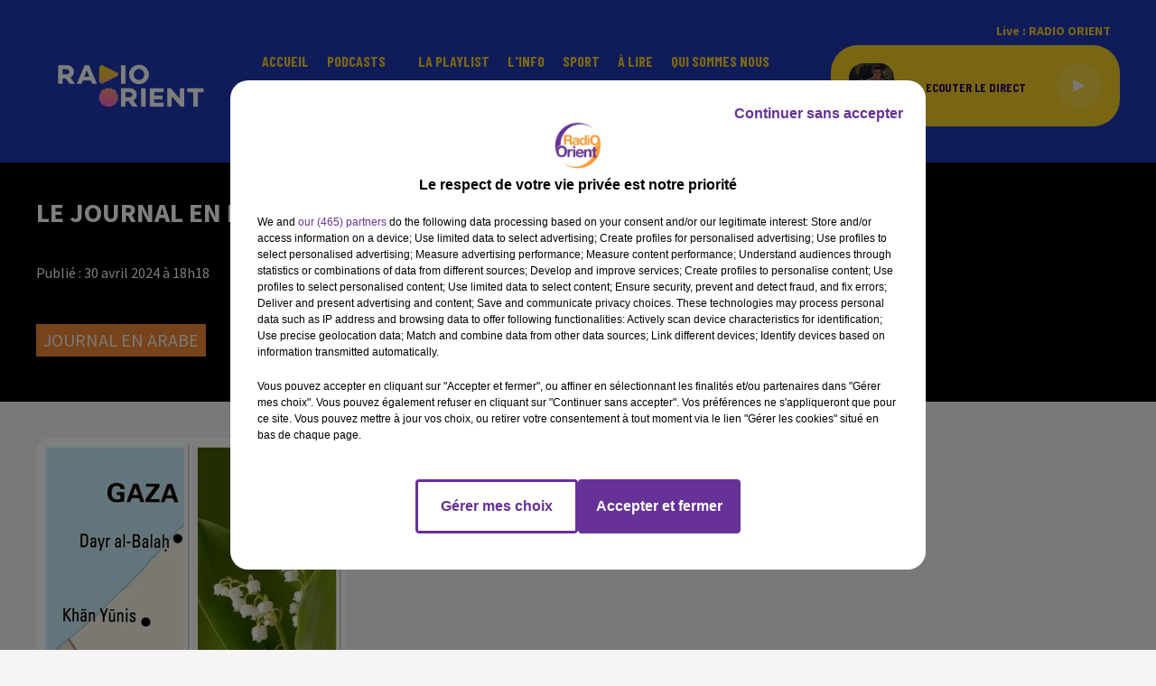

--- FILE ---
content_type: text/html; charset=utf-8
request_url: https://www.radioorient.com/le-journal-en-langue-arabe-du-soir-du-30-04-24
body_size: 11526
content:
<!DOCTYPE html><html lang="fr"><head><meta charSet="utf-8"/><meta name="viewport" content="width=device-width,initial-scale=1.0"/><link rel="shortcut icon" type="image/x-icon" href="/favicon.ico"/><link rel="icon" type="image/x-icon" href="/favicon.ico"/><meta name="robots" content="max-snippet:-1, max-image-preview:large, max-video-preview:-1"/><script type="text/javascript" src="https://common.lesindesradios.fr/tc_LesIndesRadios_web_header.js" charSet="utf-8"></script><script type="text/javascript"> 

                    // Environment
                     var tc_vars = new Array();
                     var tc_array_events = new Array();
                     tc_vars["radio_id"] = '';
                    
                     window.tc_vars =
                      {
                        env_template: 'homepage',
                        env_work: 'PROD',
                        env_country: 'FR',
                        env_language: 'FR',
                        env_device: 'd',
                        env_currency: 'EUR',
                        // Website tree structure
                        page_name : "App load",
                        site_Id : 5608,
                        id_container : 'a5cc0b7b-4f9d-4e99-8884-ef2753293aba',
                        user_logged: 'no',
                        user_id: '',
                        user_type: '',
                        user_email: '',
                        radio_id:'',
                        id_reservation: '',
                        type_reservation: '',
                        ville_reservation: '',
                        date_reservation: '',
                        etablissement: '',
                        nom_espace: '',
                        quantite_siege: '',
                        creneau_reservation: '',
                        service_supplementaire: '',
                        unitprice_tf: '',
                        unitprice_ati: '',
                        totalprice_tf: '',
                        totalprice_ati: ''
                      };
                  
                      </script><meta name="description" content=" "/><meta name="keywords" content="podcast,radio orient"/><title> LE JOURNAL EN LANGUE ARABE DU SOIR DU 30/04/24</title><link href="https://www.radioorient.com/le-journal-en-langue-arabe-du-soir-du-30-04-24" rel="canonical"/><meta property="twitter:title" content=" LE JOURNAL EN LANGUE ARABE DU SOIR DU 30/04/24"/><meta property="og:title" content=" LE JOURNAL EN LANGUE ARABE DU SOIR DU 30/04/24"/><meta property="og:url" content="https://www.radioorient.com/le-journal-en-langue-arabe-du-soir-du-30-04-24"/><meta property="og:description" content=" "/><meta property="twitter:description" content=" "/><meta property="twitter:card" content="summary"/><meta property="og:type" content="article"/><meta property="twitter:image:alt" content="LE JOURNAL EN LANGUE ARABE DU SOIR DU 30/04/24"/><meta property="og:image:alt" content="LE JOURNAL EN LANGUE ARABE DU SOIR DU 30/04/24"/><meta property="twitter:image" content="https://medias.lesindesradios.fr/t:app(web)/t:r(unknown)/filters:format(jpeg)/medias/8huordnnf9/image/unnamed__1_1714493393831-format1by1.jpg"/><meta property="og:image" content="https://medias.lesindesradios.fr/t:app(web)/t:r(unknown)/filters:format(jpeg)/medias/8huordnnf9/image/unnamed__1_1714493393831-format1by1.jpg"/><meta property="twitter:image:alt" content=""/><meta property="og:image:alt" content=""/><meta name="next-head-count" content="18"/><script type="text/tc_privacy" data-category="2">(function(w,d,s,l,i){w[l]=w[l]||[];w[l].push({'gtm.start':
new Date().getTime(),event:'gtm.js'});var f=d.getElementsByTagName(s)[0],
j=d.createElement(s),dl=l!='dataLayer'?'&l='+l:'';j.async=true;j.src=
'https://www.googletagmanager.com/gtm.js?id='+i+dl;f.parentNode.insertBefore(j,f);
})(window,document,'script','dataLayer','GTM-WC3VDN9');

/*TEST*/
/*function n(){if(document.querySelector('.onlymobile[href*="arabic.radioorient.com"]'))return;const e=document.querySelector(".HeaderSearch");e&&e.insertAdjacentHTML("afterend",'<a class="isMobile onlymobile" href="https://www.arabic.radioorient.com/" style="position:absolute;margin-left:calc(50% + 30px)!important;font-size:15px;border:1px solid orange;padding:0 4px;border-radius:3px">اللغة العربية</a>')}document.addEventListener("DOMContentLoaded",()=>{n();const e=document.querySelector(".HeaderSearch")?.parentNode;e&&new MutationObserver(e=>{e.forEach(e=>{"childList"===e.type&&document.querySelector(".HeaderSearch")&&n()})}).observe(e,{childList:!0,subtree:!0})});new MutationObserver(n).observe(document.body,{childList:!0,subtree:!0});*/

/** MOVING TAGS*/
function moveResumeAfterBlock() {
    const block = document.querySelector(
        '#section1 > div > div > div.col.col-10.col-md-7 > div > div > div.block'
    );

    const resume = document.querySelector(
        '#section1 > div > div > div.col.col-10.col-md-7 > div > div > div.row.row-alt-7.gutters-md.grid > div.col-7.col-md-4 > div > div'
    );

    // Don't run if either element is missing
    if (!block || !resume) return;

    // Only move if it's not already after the block
    if (block.nextSibling !== resume) {
        block.parentNode.insertBefore(resume, block.nextSibling);
        console.log('✅ .resume moved after .block');
    }
}

// Watch for changes in #section1
const resumeObserver = new MutationObserver((mutations) => {
    mutations.forEach((mutation) => {
        if (mutation.type === 'childList') {
            moveResumeAfterBlock();
        }
    });
});

// Start observing when DOM is ready
document.addEventListener('DOMContentLoaded', function () {
    // Initial run
    moveResumeAfterBlock();

    // Watch container of .block for changes
    const resumeContainer = document.querySelector('#section1');
    if (resumeContainer) {
        resumeObserver.observe(resumeContainer, {
            childList: true,
            subtree: true
        });
    }
});

// Also watch the full body as a fallback
const fallbackObserver = new MutationObserver(() => {
    moveResumeAfterBlock();
});

fallbackObserver.observe(document.body, {
    childList: true,
    subtree: true
});
</script><style></style>
<meta name="google-site-verification" content="gjMvv54xwu8E3Bd8_KJydAt5EzJpa2lfv9Z6LhTDj90" />
<style></style><link rel="stylesheet" type="text/css" href="/css/Statics2.css"/><link rel="stylesheet" type="text/css" href="/css/swiper-bundle.min.css"/><link href="/dynamics/8c3pphf8c/styles.css" rel="stylesheet" media="all"/><script>var apidata = {"radio":{"alias":"radioorient","atId":628589,"background":null,"favicon":"https://bocir-medias-prod.s3.fr-par.scw.cloud/radios/radioorient/images/favicon.x-icon","fixedPlayer":false,"id":"tgAI1u9FhG","logoPosition":null,"maintenance":false,"metaDescription":"Radio Orient - Vivre l’Orient en France","name":"RADIO ORIENT","neoWinnerData":null,"pages":{"archive":"XJts8ldOrD","lateralMenu":null,"playerExterne":null,"siteMap":"zj9EEZGdkW"},"playerPosition":["header","footer"],"primaryHost":"www.radioorient.com","radioFooterLogo":"https://bocir-medias-prod.s3.fr-par.scw.cloud/radios/radioorient/images/footerLogo_71vM9EAL99.png","radioLogo":"https://bocir-medias-prod.s3.fr-par.scw.cloud/radios/radioorient/images/logo_GrQUEHbER4.png","robotsUrl":"https://www.radioorient.com/sitemap.xml\n","structure":{"header":{"logo":"left","menuHasRadios":null,"menuSide":"left","minimized":{"active":true,"onScroll":true},"sticky":true},"player":{"bottom":{"active":true,"hasBroadcast":false,"hideOnScroll":true,"sticky":false},"externalParameters":null,"hasDetails":false,"top":{"active":true,"simpleButtons":false}},"radioGroup":null,"rossel":null},"theme":{"blockTitleFont":null,"darkColors":{"background":"#000000","muted":"#ffffff","text":"#ffffff"},"darkMode":false,"fontSizes":{"desktop":{"blockTitle":"2.6rem","chapo":"2.6rem","title":"2rem"},"mobile":{"blockTitle":"2.8rem","chapo":"1.6rem","title":"3.8rem"}},"footer":{"footerRadiosColor":null,"mainMenu":{"font":"barlowcondensed","fontSizes":{"desktop":"2rem","mobile":"2rem"},"italic":true,"menuColor":{"activeColor":"#ef8734","arrowColor":"#000000","hoverColor":"#f4cd29","mainColor":"#ffffff"}},"secondMenu":{"font":"barlowcondensed","fontSizes":{"desktop":"1.5rem","mobile":"1.5rem"},"italic":true,"menuColor":{"activeColor":null,"arrowColor":null,"hoverColor":"#ef8734","mainColor":"#ffffff"}}},"footerColors":{"background":"#2038b4","muted":"#ffffff","text":"#ffffff"},"header":{"color":"#2038b4","menu":{"font":"barlowcondensed","fontSizes":{"desktop":"1.6rem","mobile":"2rem"},"italic":false,"menuColor":{"activeColor":"#f4cd29","arrowColor":"#2038b4","hoverColor":"#1d130aef87","mainColor":"#f4cd29"}},"splitLine":{"active":false,"color":"#2e1051","fullWidth":null}},"homepageFontSizes":null,"italicTitles":false,"lightColors":{"background":"#f6f4f4","muted":"#000000","text":"#2e1051"},"mainColor":"#ef8734","mainFont":"sourcesanspro","player":{"artistParameters":{"color":"#9d4cde","font":"barlowcondensed","fontSize":"1.6rem"},"bar":{"color":"#2e1051","opacity":100},"mainColor":"#f4cd29","titleParameters":{"color":"#2e1051","font":"barlowcondensed","fontSize":"1.4rem"}},"readMore":null,"readMoreFont":null,"rossel":{"button":null,"footer":null,"header":null,"heading":null,"separator":null,"thumbnail":{"borderBottom":null,"borderBottomColor":null,"fullWidth":null,"leadAnimation":true,"titleUnderline":null,"titleUnderlineColors":null,"zoom":null}},"separators":null,"thumbnailBadgeFont":null,"thumbnailChipColor":null,"thumbnailResumeFont":null,"titlesFont":"sourcesanspro","titlesFontHomepage":null,"useMainColorForTitles":false},"timeZone":"Europe/Paris","titreSite":"Radio Orient","ts":"8c3pphf8c","urls":{"appstore":"","facebook":"https://www.facebook.com/IZAATELCHARK/","instagram":"","playstore":"","twitter":"https://twitter.com/radioorient","youtube":"https://www.youtube.com/channel/UCN0-HnJfcScCTj3Hc5g5C5Q"}},"menuMain":{"id":"dufzKSGN5S","items":[{"id":"hijQA6hLsS","label":"Grand Angle","parentId":"eZhwLKVIZG","target":"/podcasts/grand-angle/1"},{"id":"WcjNz5xYUo","label":"Accueil","parentId":null,"target":"/"},{"id":"eZhwLKVIZG","label":"Podcasts","parentId":null,"target":"/pdocasts/1"},{"id":"xg28maV51r","label":"Rencontres","parentId":"eZhwLKVIZG","target":"/podcasts/rencontres-fr-162/1"},{"id":"ZzsJl22830","label":"La playlist ","parentId":null,"target":"/ckoi"},{"id":"Epg0J8cRFc","label":"L'Info","parentId":null,"target":"/news/journal-en-francais-155/1"},{"id":"INb0kGD1ZP","label":"Bibliothèque","parentId":"eZhwLKVIZG","target":"/podcasts/bibliotheque-fr-167/1"},{"id":"i6Hk52HnMJ","label":"Sport","parentId":null,"target":"/sport-orient/1"},{"id":"ZyIrLJdHG4","label":"Pluriel","parentId":"eZhwLKVIZG","target":"/podcasts/pluriel-fr-161/1"},{"id":"hUimlptijQ","label":"À lire","parentId":null,"target":"/articles/1"},{"id":"6jGMzZ10e0","label":"Qui sommes nous","parentId":null,"target":"/qui-sommes-nous"},{"id":"Ak4TcndWvI","label":"Parcours","parentId":"eZhwLKVIZG","target":"/podcasts/parcours-181/1"},{"id":"MQFOM8cxis","label":"Contact","parentId":null,"target":"/contactez-nous"},{"id":"j6StUQuk15","label":"العربية","parentId":null,"target":"https://www.arabic.radioorient.com/"}],"menuType":"MAIN"},"menuFooter":{"id":"CmzPJGdGBS","items":[{"id":"ypTZtSxrQn","label":"Politique de confidentialité","parentId":null,"target":"/page/politique-de-confidentialite-13"},{"id":"wk2dS8jqfd","label":"Gestion des cookies","parentId":null,"target":"javascript:tC.privacy.showPrivacyCenter()"},{"id":"dZiyA6dHHB","label":"Plan du site","parentId":null,"target":"/plan-du-site"}],"menuType":"FOOTER"},"mode":"light","ENDPOINT":"/graphql","zones":[{"group":null,"id":"Ne4BMVUjWZ","label":"RADIO ORIENT","stream":{"altCover":null,"bd":"https://streams.lesindesradios.fr/play/radios/radioorient/UkP3XO6J7z/any/60/rq5mb.QsMaX8JP2%2FsRLRc1zljD8nsJ3Sq8075Ad0Tnob8wMH4%3D?format=sd","displayOnWebsite":true,"geofootprint":"49.094638123169744 2.022899421874995, 48.73363542859646 1.8910634843749952, 48.57396736692758 2.374461921874995, 48.806044699486236 2.857860359374995, 49.18089076370141 2.791942390624995, 49.094638123169744 2.022899421874995","hasStartOver":false,"hd":"https://streams.lesindesradios.fr/play/radios/radioorient/UkP3XO6J7z/any/60/rq5mb.QsMaX8JP2%2FsRLRc1zljD8nsJ3Sq8075Ad0Tnob8wMH4%3D?format=hd","hls":"https://streams.lesindesradios.fr/play/radios/radioorient/UkP3XO6J7z/any/60/rq5mb.QsMaX8JP2%2FsRLRc1zljD8nsJ3Sq8075Ad0Tnob8wMH4%3D?format=hls","id":"UkP3XO6J7z","idMds":"2508359048932360207","imageUrl":"https://bocir-medias-prod.s3.fr-par.scw.cloud/radios/radioorient/radiostream/UkP3XO6J7z/vignette_cXaTTqpV68.png","label":"RADIO ORIENT","parentId":null,"streamFormat":"Hd","type":"RADIO"}}],"webradios":[],"radiostreams":[{"altCover":null,"bd":"https://streams.lesindesradios.fr/play/radios/radioorient/UkP3XO6J7z/any/60/rq5mb.QsMaX8JP2%2FsRLRc1zljD8nsJ3Sq8075Ad0Tnob8wMH4%3D?format=sd","displayOnWebsite":true,"geofootprint":"49.094638123169744 2.022899421874995, 48.73363542859646 1.8910634843749952, 48.57396736692758 2.374461921874995, 48.806044699486236 2.857860359374995, 49.18089076370141 2.791942390624995, 49.094638123169744 2.022899421874995","hasStartOver":false,"hd":"https://streams.lesindesradios.fr/play/radios/radioorient/UkP3XO6J7z/any/60/rq5mb.QsMaX8JP2%2FsRLRc1zljD8nsJ3Sq8075Ad0Tnob8wMH4%3D?format=hd","hls":"https://streams.lesindesradios.fr/play/radios/radioorient/UkP3XO6J7z/any/60/rq5mb.QsMaX8JP2%2FsRLRc1zljD8nsJ3Sq8075Ad0Tnob8wMH4%3D?format=hls","id":"UkP3XO6J7z","idMds":"2508359048932360207","imageUrl":"https://bocir-medias-prod.s3.fr-par.scw.cloud/radios/radioorient/radiostream/UkP3XO6J7z/vignette_cXaTTqpV68.png","label":"RADIO ORIENT","parentId":null,"streamFormat":"Hd","type":"RADIO"}],"images":{"from":["https://bocir-prod-bucket","https://bocir-medias-prod"],"to":"https://medias.lesindesradios.fr"},"taggingData":{"radioIdCmp":628589,"headerCmp":"https://common.lesindesradios.fr/tc_LesIndesRadios_web_header.js","bodyCmp":"https://common.lesindesradios.fr/tc_LesIndesRadios_web_body.js","scriptCmp":null},"eventTypes":[{"id":"2vrkFGibaz","name":"Festival"},{"id":"aJ12q7gGN4","name":"Salon/Foire"},{"id":"AnrKnnsvFK","name":"Matchs Sportifs"},{"id":"bSfTbDV5PT","name":"Autre"},{"id":"CSGjqBRjRT","name":"Sport"},{"id":"F8vnMfo2w0","name":"Loto"},{"id":"fHL3OXAeKc","name":"Théâtre"},{"id":"h6QtWFmvTg","name":"Exposition"},{"id":"iZLWZswuHl","name":"Rallies"},{"id":"kd5nt1GhGw","name":"Kermesse"},{"id":"Ktk85c2Pgt","name":"Fête"},{"id":"kVSs4cI5Qv","name":"Défilé de mode"},{"id":"Nbyg2ko8dZ","name":"Brocante"},{"id":"nKvE4LPZvK","name":"Ateliers"},{"id":"oexf66jvgE","name":"Foires"},{"id":"r5ifJ78YOQ","name":"Concert"},{"id":"UGyjJA4qz1","name":"Courses pédestres"},{"id":"wk9Yu07DfH","name":"Conférences"}]};
</script><noscript data-n-css=""></noscript><script defer="" nomodule="" src="/_next/static/chunks/polyfills-c67a75d1b6f99dc8.js"></script><script src="/_next/static/chunks/webpack-74d3eef7a263d7ef.js" defer=""></script><script src="/_next/static/chunks/framework-03cd576e71e4cd66.js" defer=""></script><script src="/_next/static/chunks/main-d2ba44903cd47711.js" defer=""></script><script src="/_next/static/chunks/pages/_app-5f12e306fee38723.js" defer=""></script><script src="/_next/static/chunks/pages/%5B%5B...proxy+%5D%5D-7891cb9699c51b1e.js" defer=""></script><script src="/_next/static/b9FTfb_5NFVITgSEsAIsy/_buildManifest.js" defer=""></script><script src="/_next/static/b9FTfb_5NFVITgSEsAIsy/_ssgManifest.js" defer=""></script></head><body class="mode--light"><iframe id="iframe-connect" style="display:none"></iframe><script type="text/javascript"> 
                    // Environment
                     var tc_vars = new Array();
                     tc_vars["radio_id"] = '';
                   </script><div id="__next"><div class="Global media-max-height-lg"><header class="Header  bg--header 
    
    
    
    
    IsFixed
    
    
    
    
    
    
    
    HasPlayer
    
  " id="Header"><div class="container"><div class="HeaderContainer "><a class="HeaderLogo" href="/"><span class="logo" style="cursor:pointer"><img src="https://medias.lesindesradios.fr/t:app(web)/t:r(unknown)/fit-in/300x2000/filters:format(webp)/filters:quality(100)/radios/radioorient/images/logo_GrQUEHbER4.png" alt="logo"/></span></a><div class="HeaderToggler"><button type="button" class="btn"><i class="icon"><svg version="1.1" xmlns="http://www.w3.org/2000/svg" xmlns:xlink="http://www.w3.org/1999/xlink" class="menu" x="0px" y="0px" viewBox="0 0 20 20" xml:space="preserve"><path d="M0,16v-2h20v2H0z M0,11V9h20v2H0z M0,6V4h20v2H0z"></path></svg></i></button></div><div class="HeaderNavContainer" id="HeaderNavContainer"><div class="" style="display:flex;flex:1 1 1px;flex-direction:column"><nav class="HeaderNav"><div class="MenuTop"><div class="isNotMobile "><div class="collapseHeader "><ul class="nav"><li class="nav-item "><a class="nav-link" href="/"> <!-- -->Accueil</a></li><li class="nav-item dropdown "><a href="/pdocasts/1" class="dropdown-toggle nav-link"> <!-- -->Podcasts</a><div class="dropdown-menu  "><a class="dropdown-item" href="/podcasts/grand-angle/1">Grand Angle</a><a class="dropdown-item" href="/podcasts/rencontres-fr-162/1">Rencontres</a><a class="dropdown-item" href="/podcasts/bibliotheque-fr-167/1">Bibliothèque</a><a class="dropdown-item" href="/podcasts/pluriel-fr-161/1">Pluriel</a><a class="dropdown-item" href="/podcasts/parcours-181/1">Parcours</a></div></li><li class="nav-item "><a class="nav-link" href="/ckoi"> <!-- -->La playlist </a></li><li class="nav-item "><a class="nav-link" href="/news/journal-en-francais-155/1"> <!-- -->L&#x27;Info</a></li><li class="nav-item "><a class="nav-link" href="/sport-orient/1"> <!-- -->Sport</a></li><li class="nav-item "><a class="nav-link" href="/articles/1"> <!-- -->À lire</a></li><li class="nav-item "><a class="nav-link" href="/qui-sommes-nous"> <!-- -->Qui sommes nous</a></li><li class="nav-item "><a class="nav-link" href="/contactez-nous"> <!-- -->Contact</a></li><li class="nav-item "><a class="nav-link" href="https://www.arabic.radioorient.com/"> <!-- -->العربية</a></li></ul></div></div></div></nav></div></div><div class="HeaderSearch"><a class="btn 
  
   " aria-label="Rechercher" href="/recherche"><i class="icon"><svg version="1.1" xmlns="http://www.w3.org/2000/svg" xmlns:xlink="http://www.w3.org/1999/xlink" class="search" x="0px" y="0px" viewBox="0 0 20 20" xml:space="preserve"><path d="M17.8,16.4l-2.1-2.1c0,0,0,0-0.1,0c2.1-2.7,1.9-6.7-0.6-9.1c-2.7-2.7-7.2-2.7-9.9,0c-2.7,2.7-2.7,7.2,0,9.9 C6.4,16.3,8.1,17,10,17c1.5,0,3-0.5,4.2-1.4c0,0,0,0,0,0.1l2.1,2.1c0.4,0.4,1,0.4,1.4,0C18.2,17.4,18.2,16.8,17.8,16.4z M5.8,14.2 c-2.3-2.3-2.3-6.1,0-8.5c2.3-2.3,6.1-2.3,8.5,0c2.3,2.3,2.3,6.1,0,8.5C13.1,15.4,11.6,16,10,16C8.4,16,6.9,15.4,5.8,14.2z"></path></svg></i></a></div><div class="HeaderAside"><nav class="HeaderSources"><ul class="nav"><li class="nav-item "><a class="nav-link" href="/le-journal-en-langue-arabe-du-soir-du-30-04-24#">Live : <!-- --> <!-- -->RADIO ORIENT</a></li></ul></nav><div class="block bg--player Player PlayerSmall"></div></div></div></div></header><main class="Main"><script type="application/ld+json">{"@context":"http://schema.org","@type":"NewsArticle","mainEntityOfPage":{"@type":"WebPage","@id":"https://google.com/article"},"headline":"LE JOURNAL EN LANGUE ARABE DU SOIR DU 30/04/24","datePublished":"2024-04-30T16:18:57.000Z","publisher":{"@type":"Organization","name":"RADIO ORIENT","logo":{"@type":"ImageObject","url":"https://bocir-medias-prod.s3.fr-par.scw.cloud/radios/radioorient/images/logo_GrQUEHbER4.png"}},"author":{"@type":"Organization","name":"RADIO ORIENT"},"image":[null]}</script><div id="PlayerDetailsOverlay" class="PlayerDetailsOverlay hidden"></div><section class="section bg--dark CONTENT" id="section0"><div class="container"><h1 id="titre" class="h1 block title">LE JOURNAL EN LANGUE ARABE DU SOIR DU 30/04/24</h1><div class="block date" style="display:flex;flex-direction:column;color:#f4cd29" id="dateEtAuteur"><p class="block date" id="dateEtAuteur">Publié : 30 avril 2024 à 18h18 </p></div><p class="badges" id="category"><a href="/page-categorie/news/journal-en-arabe-156" class="badge badge--primary badge-category">Journal en arabe</a></p></div></section><section class="section bg--section-light CONTENT" id="section1"><div class="container"><div class="row"><div class="col col-10 col-md-7"><div class="block Audio"><div class="AudioArticle"><div class="row row-alt-7 gutters-md grid"><div class="col-7 col-md-3"><div class="thumbnail  animated-paragraph"><figure class="media ratio--1-1" style="align-items:center;justify-content:center"><img class="" src="https://medias.lesindesradios.fr/t:app(web)/t:r(unknown)/fit-in/500x500/filters:format(webp)/medias/8huordnnf9/image/unnamed__1_1714493393831-format1by1.jpg" alt="RADIO ORIENT" width="1" height="1"/></figure><div class="resume"><div class="AudioPlayer"><div class="AudioControl"></div><div class="AudioProgress"></div></div></div></div></div><div class="col-7 col-md-4"><div class="col-10 col-md-7"><div style="margin-top:15px" class="resume"><div class="AudioBadges"><ul class="list-inline"><li class="list-inline-item"><span class="badge badge-sm badge--dark"><span class="text">GAZA</span></span></li></ul></div><div class="AudioActions"><ul class="list-inline"></ul></div></div><p class="author">LB</p><p class="lead">JOURNAL EN LANGUE ARABE</p></div></div></div><div class="AudioPlayer playing d-flex align-items-center "><div class="AudioControl"><button type="button" class="btn 
  
   "><i class="icon"><svg version="1.1" xmlns="http://www.w3.org/2000/svg" xmlns:xlink="http://www.w3.org/1999/xlink" class="play" x="0px" y="0px" viewBox="0 0 20 20" xml:space="preserve"><path d="M18,10L2,18V2L18,10z"></path></svg></i></button></div><div class="AudioProgress"><div class="progress-bar"><div class="progress-bar-container"><div class="progress-bar-range"><input class="range" type="range" min="0" max="0" step="0.1" value="0"/><div class="load" style="width:10%;transition:width 0.5s linear"></div><div class="progress" style="width:0%;transition:width 0.5s linear"></div></div><div class="progress-bar-current">0:00</div><div class="progress-bar-max">17 min 25 sec</div></div></div></div></div><div class="AudioActions"><ul class="list-inline"></ul></div><p class="date">30 avril 2024 - 17 min 25 sec</p><h3 class="h3">LE JOURNAL EN LANGUE ARABE DU SOIR DU 30/04/24</h3><div class="block"><div class="gE iv gt">
<table class="cf gJ" cellpadding="0">
<tbody>
<tr class="acZ xD">
<td colspan="3">
<table class="cf adz" cellpadding="0">
<tbody>
<tr>
<td class="ady">
<div id=":17f" class="ajy" tabindex="0" role="button" aria-haspopup="true" data-tooltip="Afficher les d&eacute;tails" aria-label="Afficher les d&eacute;tails"><img class="ajz" src="https://mail.google.com/mail/u/0/images/cleardot.gif" alt="" /></div>
</td>
</tr>
</tbody>
</table>
</td>
</tr>
</tbody>
</table>
</div>
<div id=":17x">
<div class="qQVYZb">&nbsp;</div>
<div class="utdU2e">&nbsp;</div>
<div class="lQs8Hd">&nbsp;</div>
<div class="wl4W9b">&nbsp;</div>
</div>
<div class="">
<div class="aHl">&nbsp;</div>
<div id=":17g" tabindex="-1"></div>
<div id=":16y" class="ii gt">
<div id=":16x" class="a3s aiL ">
<div dir="auto">العناوين</div>
<div dir="auto">&nbsp;</div>
<div dir="auto">نتانياهو يؤكد الهجوم على رفح في حال اتفاق تبادل اسرى ووقف اطلاق نار ام لا &nbsp;</div>
<div dir="auto">&nbsp;</div>
<div dir="auto">نسبة ١٠٪؜ من القذائف الاسرائيلية لم تنفجر في غزة وتهدد حياة المواطنين وحكومة غزة تتطالب بخبراء دوليين&nbsp;</div>
<div dir="auto">&nbsp;</div>
<div dir="auto">جامعة كولومبيا بدات بفصل طلابها المؤيدين لفلسطين</div>
<div dir="auto">&nbsp;</div>
<div dir="auto">الصين تكشف عن لقاءات مصالحة بين فتح وحماس في بكين</div>
</div>
</div>
</div></div><ul class="list-inline"><li class="list-inline-item"><div><div></div><a href="https://bocir-medias-prod.s3.fr-par.scw.cloud/medias/8huordnnf9/audio/JA_SOIR_30_04_24_tag1714493427970.mp3" class="btn 
   btn--primary
   btn-sm " target="_blank" download="LE JOURNAL EN LANGUE ARABE DU SOIR DU 30/04/24"><i class="icon"><svg version="1.1" xmlns="http://www.w3.org/2000/svg" xmlns:xlink="http://www.w3.org/1999/xlink" class="download" x="0px" y="0px" viewBox="0 0 20 20" xml:space="preserve"><path d="M 17 9 h -4 V 3 H 7 v 6 H 3 l 7 7 l 7 -7 z M 3 18 v 2 h 14 v -2 z"></path></svg></i></a></div></li></ul><div class="footer"><div style="margin-right:10px"><button type="button" class="btn 
   btn--primary
   btn-sm disabled " disabled=""><i class="icon"><svg version="1.1" xmlns="http://www.w3.org/2000/svg" xmlns:xlink="http://www.w3.org/1999/xlink" class="arrow-left" x="0px" y="0px" viewBox="0 0 20 20" xml:space="preserve"><path d="M8.2,14.2L4,10l1.4-1.4l2.8-2.8c0.4-0.4,1-0.4,1.4,0c0.4,0.4,0.4,1,0,1.4L7.8,9H15c0.6,0,1,0.4,1,1s-0.4,1-1,1H7.8l1.8,1.8 c0.4,0.4,0.4,1,0,1.4c-0.2,0.2-0.4,0.3-0.7,0.3C8.7,14.5,8.4,14.4,8.2,14.2z"></path></svg></i></button></div><div><button type="button" class="btn 
   btn--primary
   btn-sm disabled " disabled=""><i class="icon"><svg version="1.1" xmlns="http://www.w3.org/2000/svg" xmlns:xlink="http://www.w3.org/1999/xlink" class="arrow-right" x="0px" y="0px" viewBox="0 0 20 20" xml:space="preserve"><path d="M11.8,5.8L16,10l-1.4,1.4l-2.8,2.8c-0.4,0.4-1,0.4-1.4,0c-0.4-0.4-0.4-1,0-1.4l1.8-1.8H5c-0.6,0-1-0.4-1-1s0.4-1,1-1h7.2 l-1.8-1.8c-0.4-0.4-0.4-1,0-1.4c0.2-0.2,0.4-0.3,0.7-0.3C11.3,5.5,11.6,5.6,11.8,5.8z"></path></svg></i></button></div></div></div></div></div><div class="col col-10 col-md-3 Aside"></div></div></div></section></main><footer class="Footer  bg--footer "><section class="section undefined" id="footer"><div class="container"><a class="FooterLogo" href="/"><span class="logo"><img src="https://medias.lesindesradios.fr/t:app(web)/t:r(unknown)/filters:format(webp)/filters:quality(100)/radios/radioorient/images/footerLogo_71vM9EAL99.png" alt="logo"/></span></a><nav class="FooterNav"><ul class="nav"><li class="nav-item "><a class="nav-link" href="/"> <!-- -->Accueil</a></li><li class="nav-item dropdown "><a href="/pdocasts/1" class="dropdown-toggle nav-link"> <!-- -->Podcasts</a><div class="dropdown-menu  "><a class="dropdown-item" href="/podcasts/grand-angle/1">Grand Angle</a><a class="dropdown-item" href="/podcasts/rencontres-fr-162/1">Rencontres</a><a class="dropdown-item" href="/podcasts/bibliotheque-fr-167/1">Bibliothèque</a><a class="dropdown-item" href="/podcasts/pluriel-fr-161/1">Pluriel</a><a class="dropdown-item" href="/podcasts/parcours-181/1">Parcours</a></div></li><li class="nav-item "><a class="nav-link" href="/ckoi"> <!-- -->La playlist </a></li><li class="nav-item "><a class="nav-link" href="/news/journal-en-francais-155/1"> <!-- -->L&#x27;Info</a></li><li class="nav-item "><a class="nav-link" href="/sport-orient/1"> <!-- -->Sport</a></li><li class="nav-item "><a class="nav-link" href="/articles/1"> <!-- -->À lire</a></li><li class="nav-item "><a class="nav-link" href="/qui-sommes-nous"> <!-- -->Qui sommes nous</a></li><li class="nav-item "><a class="nav-link" href="/contactez-nous"> <!-- -->Contact</a></li><li class="nav-item "><a class="nav-link" href="https://www.arabic.radioorient.com/"> <!-- -->العربية</a></li></ul></nav><nav class="FooterSocial"><ul class="nav"><li class="nav-item" style="margin-right:3px"><a href="https://www.facebook.com/IZAATELCHARK/" class="btn 
   btn--light
   btn-sm " target="_blank" aria-label="Suivez-nous sur Facebook"><i class="icon"><svg version="1.1" xmlns="http://www.w3.org/2000/svg" xmlns:xlink="http://www.w3.org/1999/xlink" class="facebook" x="0px" y="0px" viewBox="0 0 20 20" xml:space="preserve"><path d="M11.1,17v-6.4h2.1l0.3-2.5h-2.5V6.5c0-0.7,0.2-1.2,1.2-1.2h1.3V3.1C13,3,12.4,3,11.7,3c-1.7-0.1-3.1,1.1-3.2,2.8 c0,0.2,0,0.3,0,0.5v1.8H6.4v2.5h2.1V17H11.1z"></path></svg></i></a></li><li class="nav-item" style="margin-right:3px"><a href="https://twitter.com/radioorient" class="btn 
   btn--light
   btn-sm " target="_blank" aria-label="Suivez-nous sur Twitter"><i class="icon"><svg version="1.1" xmlns="http://www.w3.org/2000/svg" xmlns:xlink="http://www.w3.org/1999/xlink" class="twitter" x="0px" y="0px" viewBox="0 0 20 20" xml:space="preserve"><path d="M14.3134 2.5H16.6135L11.5884 8.85385L17.5 17.5H12.8713L9.24593 12.2562L5.09769 17.5H2.7962L8.17098 10.7038L2.5 2.5H7.24621L10.5232 7.29308L14.3134 2.5ZM13.5061 15.9769H14.7806L6.55368 3.94308H5.186L13.5061 15.9769Z"></path></svg></i></a></li><li class="nav-item" style="margin-right:3px"><a href="https://www.youtube.com/channel/UCN0-HnJfcScCTj3Hc5g5C5Q" class="btn 
   btn--light
   btn-sm " target="_blank" aria-label="Suivez-nous sur YouTube"><i class="icon"><svg version="1.1" xmlns="http://www.w3.org/2000/svg" xmlns:xlink="http://www.w3.org/1999/xlink" class="youtube" x="0px" y="0px" viewBox="0 0 20 20" xml:space="preserve"><path d="M17.5,6.2c-0.2-0.7-0.7-1.2-1.4-1.4C14.9,4.5,10,4.5,10,4.5s-4.9,0-6.1,0.3C3.2,5,2.7,5.6,2.5,6.2C2.2,7.5,2.2,10,2.2,10 s0,2.5,0.3,3.8c0.2,0.7,0.7,1.2,1.4,1.4c1.2,0.3,6.1,0.3,6.1,0.3s4.9,0,6.1-0.3c0.7-0.2,1.2-0.7,1.4-1.4c0.3-1.2,0.3-3.8,0.3-3.8 S17.8,7.5,17.5,6.2z M8.4,12.3V7.7l4.1,2.3L8.4,12.3z"></path></svg></i></a></li></ul></nav><div class="FooterPlayer"></div><nav class="FooterLegal"><ul class="nav"><li class="nav-item "><a class="nav-link" href="/page/politique-de-confidentialite-13"> <!-- -->Politique de confidentialité</a></li><li class="nav-item "><a class="nav-link" href="javascript:tC.privacy.showPrivacyCenter()"> <!-- -->Gestion des cookies</a></li><li class="nav-item "><a class="nav-link" href="/plan-du-site"> <!-- -->Plan du site</a></li></ul></nav></div></section></footer><svg class="ClipPath"><clipPath id="chevron" clipPathUnits="objectBoundingBox"><path d="M0.976,0.114 L0.928,0.038 C0.911,0.013,0.892,0,0.87,0 C0.847,0,0.828,0.013,0.812,0.038 L0.5,0.533 L0.188,0.038 C0.172,0.013,0.153,0,0.13,0 C0.108,0,0.089,0.013,0.072,0.038 L0.024,0.114 C0.008,0.14,0,0.171,0,0.207 C0,0.243,0.008,0.274,0.024,0.298 L0.442,0.961 C0.458,0.987,0.477,1,0.5,1 C0.523,1,0.542,0.987,0.558,0.961 L0.976,0.298 C0.992,0.273,1,0.243,1,0.207 C1,0.171,0.992,0.141,0.976,0.114"></path></clipPath></svg></div></div><script id="__NEXT_DATA__" type="application/json">{"props":{"pageProps":{"page":{"__typename":"Page","canonical":"https://www.radioorient.com/le-journal-en-langue-arabe-du-soir-du-30-04-24","category":null,"categoryId":null,"createdBy":"Loïc Barrière","doNotAmp":null,"doNotIndex":false,"doNotIndexGoogle":false,"id":"1ay7ab6Xgi","name":"LE JOURNAL EN LANGUE ARABE DU SOIR DU 30/04/24","pageContent":{"__typename":"PageContent","blocsData":"{\"titre\":{\"content\":\"LE JOURNAL EN LANGUE ARABE DU SOIR DU 30/04/24\"},\"category\":{\"categoryIds\":[\"YlVewx5quo\"]},\"episodePodcast\":{\"episodeId\":\"JMmqsF1ST9\",\"hideDownload\":false},\"reseauxsociaux\":{\"socialNetworks\":[\"facebook\",\"twitter\",\"linkedin\"]}}","data":{"__typename":"PageContentDataType","locationZoneIds":null},"model":{"__typename":"Model","attributes":{"__typename":"ModelAttributes","locationZone":true},"contentType":"podcast","id":"TWeij02OLL","pagebuilder":"{\"sections\":[{\"layout\":\"1\",\"blocsByColumn\":[[{\"id\":\"titre\",\"format\":\"10\",\"name\":\"titre\",\"data\":{}},{\"id\":\"dateEtAuteur\",\"format\":\"10\",\"name\":\"dateEtAuteur\",\"data\":{\"showDate\":true,\"dateChoice\":\"publicationDate\",\"dateDisplay\":\"dateAndTime\",\"showAuthor\":true,\"authorDisplay\":\"firstNameAndFullLastName\"}},{\"id\":\"category\",\"format\":\"10\",\"name\":\"category\",\"data\":{\"display\":true}}]],\"color\":\"inverse\"},{\"layout\":\"7/3\",\"blocsByColumn\":[[{\"id\":\"episodePodcast\",\"format\":\"7\",\"name\":\"episodePodcast\",\"data\":{\"displayedElements\":[\"title\",\"subtitle\",\"imageUrl\",\"description\",\"keywords\",\"author\",\"publicationDate\",\"localProgressBar\"],\"layout\":\"horizontal\",\"imageFormat\":\"square\",\"descriptionPosition\":\"below\",\"buttonsPosition\":\"below\",\"progressBarPosition\":\"below\"}},{\"id\":\"chapo\",\"format\":\"7\",\"name\":\"chapo\",\"data\":{}},{\"id\":\"corps\",\"format\":\"7\",\"name\":\"corps\",\"data\":{}},{\"id\":\"imagePrincipale\",\"format\":\"7\",\"name\":\"imagePrincipale\",\"data\":{}}],[{\"id\":\"remonteeReseaux_kuqqppqq0\",\"format\":\"3\",\"name\":\"remonteeReseaux\",\"data\":{\"definedOnModel\":true,\"title\":\"Twitter\",\"socialNetwork\":\"twitter\",\"liftType\":\"page\",\"url\":\"https://twitter.com/radioorient\"}}]]}]}","type":"CONTENT"},"updatedAt":"2024-04-30T16:10:33.000Z"},"pageData":null,"previewUrl":"https://bocir-medias-prod.s3.fr-par.scw.cloud/medias/8huordnnf9/image/unnamed__1_1714493393831.jpg","publishedDate":"2024-04-30T16:18:57.000Z","seo":{"__typename":"SEO","description":" %%chapo%%","keywords":"podcast,radio orient","title":" %%titre%%"},"slug":"/le-journal-en-langue-arabe-du-soir-du-30-04-24","withoutHeaderFooter":false},"title":"LE JOURNAL EN LANGUE ARABE DU SOIR DU 30/04/24","host":"www.radioorient.com","fetchedContent":{"category":{"__typename":"CategoriesArray","categories":[{"__typename":"Category","page":{"__typename":"Page","slug":"/page-categorie/news/journal-en-arabe-156"},"titre":"Journal en arabe"}]},"episodePodcast":{"__typename":"Episode","author":"LB","description":"\u003cdiv class=\"gE iv gt\"\u003e\n\u003ctable class=\"cf gJ\" cellpadding=\"0\"\u003e\n\u003ctbody\u003e\n\u003ctr class=\"acZ xD\"\u003e\n\u003ctd colspan=\"3\"\u003e\n\u003ctable class=\"cf adz\" cellpadding=\"0\"\u003e\n\u003ctbody\u003e\n\u003ctr\u003e\n\u003ctd class=\"ady\"\u003e\n\u003cdiv id=\":17f\" class=\"ajy\" tabindex=\"0\" role=\"button\" aria-haspopup=\"true\" data-tooltip=\"Afficher les d\u0026eacute;tails\" aria-label=\"Afficher les d\u0026eacute;tails\"\u003e\u003cimg class=\"ajz\" src=\"https://mail.google.com/mail/u/0/images/cleardot.gif\" alt=\"\" /\u003e\u003c/div\u003e\n\u003c/td\u003e\n\u003c/tr\u003e\n\u003c/tbody\u003e\n\u003c/table\u003e\n\u003c/td\u003e\n\u003c/tr\u003e\n\u003c/tbody\u003e\n\u003c/table\u003e\n\u003c/div\u003e\n\u003cdiv id=\":17x\"\u003e\n\u003cdiv class=\"qQVYZb\"\u003e\u0026nbsp;\u003c/div\u003e\n\u003cdiv class=\"utdU2e\"\u003e\u0026nbsp;\u003c/div\u003e\n\u003cdiv class=\"lQs8Hd\"\u003e\u0026nbsp;\u003c/div\u003e\n\u003cdiv class=\"wl4W9b\"\u003e\u0026nbsp;\u003c/div\u003e\n\u003c/div\u003e\n\u003cdiv class=\"\"\u003e\n\u003cdiv class=\"aHl\"\u003e\u0026nbsp;\u003c/div\u003e\n\u003cdiv id=\":17g\" tabindex=\"-1\"\u003e\u003c/div\u003e\n\u003cdiv id=\":16y\" class=\"ii gt\"\u003e\n\u003cdiv id=\":16x\" class=\"a3s aiL \"\u003e\n\u003cdiv dir=\"auto\"\u003eالعناوين\u003c/div\u003e\n\u003cdiv dir=\"auto\"\u003e\u0026nbsp;\u003c/div\u003e\n\u003cdiv dir=\"auto\"\u003eنتانياهو يؤكد الهجوم على رفح في حال اتفاق تبادل اسرى ووقف اطلاق نار ام لا \u0026nbsp;\u003c/div\u003e\n\u003cdiv dir=\"auto\"\u003e\u0026nbsp;\u003c/div\u003e\n\u003cdiv dir=\"auto\"\u003eنسبة ١٠٪؜ من القذائف الاسرائيلية لم تنفجر في غزة وتهدد حياة المواطنين وحكومة غزة تتطالب بخبراء دوليين\u0026nbsp;\u003c/div\u003e\n\u003cdiv dir=\"auto\"\u003e\u0026nbsp;\u003c/div\u003e\n\u003cdiv dir=\"auto\"\u003eجامعة كولومبيا بدات بفصل طلابها المؤيدين لفلسطين\u003c/div\u003e\n\u003cdiv dir=\"auto\"\u003e\u0026nbsp;\u003c/div\u003e\n\u003cdiv dir=\"auto\"\u003eالصين تكشف عن لقاءات مصالحة بين فتح وحماس في بكين\u003c/div\u003e\n\u003c/div\u003e\n\u003c/div\u003e\n\u003c/div\u003e","duration":"17 min 25 sec","enclosureUrl":"https://bocir-medias-prod.s3.fr-par.scw.cloud/medias/8huordnnf9/audio/JA_SOIR_30_04_24_tag1714493427970.mp3","imageUrl":"https://bocir-medias-prod.s3.fr-par.scw.cloud/medias/8huordnnf9/image/unnamed__1_1714493393831-format1by1.jpg","keywords":"GAZA","podcastId":"ZOk697WK1L","publicationDate":"2024-04-30T16:18:57.000Z","subscriptionLinks":null,"subtitle":"JOURNAL EN LANGUE ARABE","title":"LE JOURNAL EN LANGUE ARABE DU SOIR DU 30/04/24"}},"pageContext":{"slug":"/le-journal-en-langue-arabe-du-soir-du-30-04-24","categoryId":null,"pageCategories":["YlVewx5quo"],"host":"www.radioorient.com","withoutHeaderFooter":false,"doNotIndexGoogle":false,"tags":null,"locationZonesIds":null,"modelType":"CONTENT","modelContentType":"podcast"},"chapo":null},"__N_SSP":true},"page":"/[[...proxy+]]","query":{"proxy+":["le-journal-en-langue-arabe-du-soir-du-30-04-24"]},"buildId":"b9FTfb_5NFVITgSEsAIsy","isFallback":false,"isExperimentalCompile":false,"gssp":true,"scriptLoader":[]}</script><span>
<style type="text/css">

/* ------------------------------
   SECTION: Remplacer le texte du bouton Player
   ------------------------------ */

@media (min-width: 768px) {

    /* Réinitialise les marges pour tous les éléments dans .PlayerResume */
    .PlayerResume * {
        margin: 0px !important;
    }

    /* Cacher le texte de titre et afficher "ECOUTER LE DIRECT" */
    .PlayerSmall .PlayerResume .title {
        visibility: hidden !important;
        position: relative !important;
        font-size: 0rem !important;
        display: inline-grid !important;
    }

    .PlayerSmall .PlayerResume .title::before {
        visibility: visible !important;
        content: "ECOUTER LE DIRECT" !important;
    }

    /* Cacher le texte de l'artiste */
    .PlayerSmall .PlayerResume .artist {
        visibility: hidden !important;
        font-size: 0rem !important;
    }

    /* Ajuste la largeur du PlayerSmall */
    .PlayerSmall {
        width: 32rem !important;
    }

    /* Ajuste les marges pour l'élément .PlayerResume dans .PlayerSmall */
    .Player.PlayerSmall .PlayerResume {
        margin-top: 0rem !important;
        margin-bottom: -4rem !important;
    }

    /* Affiche .PlayerResume en grille dans le header compact */
    .Header.IsCompact .Player .PlayerResume {
        display: grid !important;
    }

    .onlymobile {
        display: none;
    }
}

/* Fin de la section Remplacer le texte du bouton Player */

/* ------------------------------
   SECTION: Bouton de switch vers la version arabe
   ------------------------------ */

.MenuTop .nav-item:last-child .nav-link {
    border: 2px solid #f4cd29 !important;
    background-color: #f4cd29 !important;
    color: #FFFFFF !important;
    padding: 1px 12px !important;
    border-radius: 5px !important;
    text-decoration: none !important;
}

/* Style du bouton lors du survol */
.MenuTop .nav-item:last-child .nav-link:hover {
    background-color: white !important;
    color: #f39426 !important;
}

/* Fin de la section Bouton de switch vers la version arabe */
/* TESTING WITH NEW STYLS BY AS*/

@media (min-width: 1024px) {

    .h1,
    .h1.block {
        font-size: 3rem !important;
    }
}

@media (max-width: 640px) {
    .onlymobile {
        display: block;
    }
}

.AudioBadges .list-inline {
    padding-left: 0;
    list-style: none;
    display: flex;
    flex-wrap: wrap;
    gap: 5px;
}

.AudioBadges .list-inline .list-inline-item {
    display: inline-block;
    border-radius: 5px;
    overflow: hidden;
}
figure{
border-radius: 15px;
}
hr {
    border-top: 2px solid #f39426 !important;
}

.CATEGORY div#listeArticles div:nth-child(3) figure {
	max-width: 150px;
}

.CATEGORY div#listeArticles div:nth-child(3) .thumbnail.animated-paragraph .lead{
	max-height: none;
}
.Header.HasSeparator .container:after {
    border-top-color: transparent !important;
}
.HeaderSearch{
display:none !important;
}
a[title="x-twitter"] > figure > img, a[title="facebook-logo"] > figure > img, a[title="instagram-square"] > figure > img, a[title="spotify-logo"] > figure > img {
    background: #ed70c8 !important;
    width: 48px !important;
    border-radius: 5px;
    padding: 3px;
}
#section1 > div > div > div.col.col-10.col-md-3.Aside {
    display: block !important;
}
#section1 > div > div > div.col.col-10.col-md-3.Aside > div:nth-child(1) {
    margin-top: 60px !important;
}
#section1 > div > div > div.col.col-10.col-md-3.Aside > div:nth-child(1) img {
    border-radius: 15px !important;
    overflow: hidden !important;
}
#section1 > div > div > div.col.col-10.col-md-3.Aside > div:nth-child(2),#section1 > div > div > div.col.col-10.col-md-3.Aside > div:nth-child(3),#section1 > div > div > div.col.col-10.col-md-3.Aside > div:nth-child(4),#section1 > div > div > div.col.col-10.col-md-3.Aside > div:nth-child(5){
display: inline-block !important;
    width: 70px !important;
    padding: 0 !important;
    margin: 5px !important;
}
#section1 > div > div > div.col.col-10.col-md-3.Aside > div:nth-child(2) {
    margin-left: 10% !important;
}
/* END OF AS TESTING*/
</style></span></body></html>